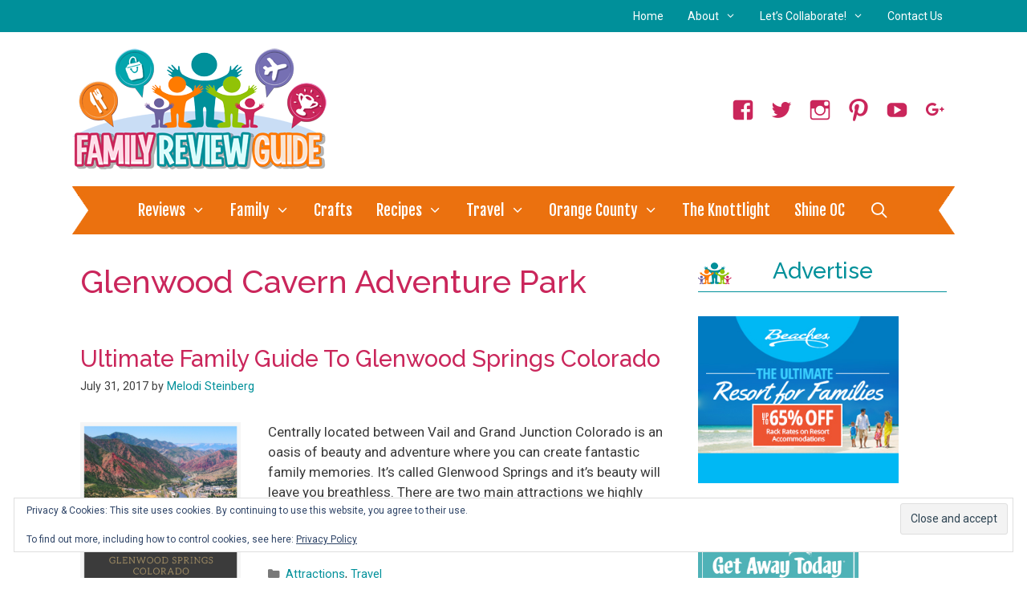

--- FILE ---
content_type: text/html; charset=utf-8
request_url: https://www.google.com/recaptcha/api2/aframe
body_size: 265
content:
<!DOCTYPE HTML><html><head><meta http-equiv="content-type" content="text/html; charset=UTF-8"></head><body><script nonce="oHouu0NM0WWRDd0uEdhJ5w">/** Anti-fraud and anti-abuse applications only. See google.com/recaptcha */ try{var clients={'sodar':'https://pagead2.googlesyndication.com/pagead/sodar?'};window.addEventListener("message",function(a){try{if(a.source===window.parent){var b=JSON.parse(a.data);var c=clients[b['id']];if(c){var d=document.createElement('img');d.src=c+b['params']+'&rc='+(localStorage.getItem("rc::a")?sessionStorage.getItem("rc::b"):"");window.document.body.appendChild(d);sessionStorage.setItem("rc::e",parseInt(sessionStorage.getItem("rc::e")||0)+1);localStorage.setItem("rc::h",'1769120188807');}}}catch(b){}});window.parent.postMessage("_grecaptcha_ready", "*");}catch(b){}</script></body></html>